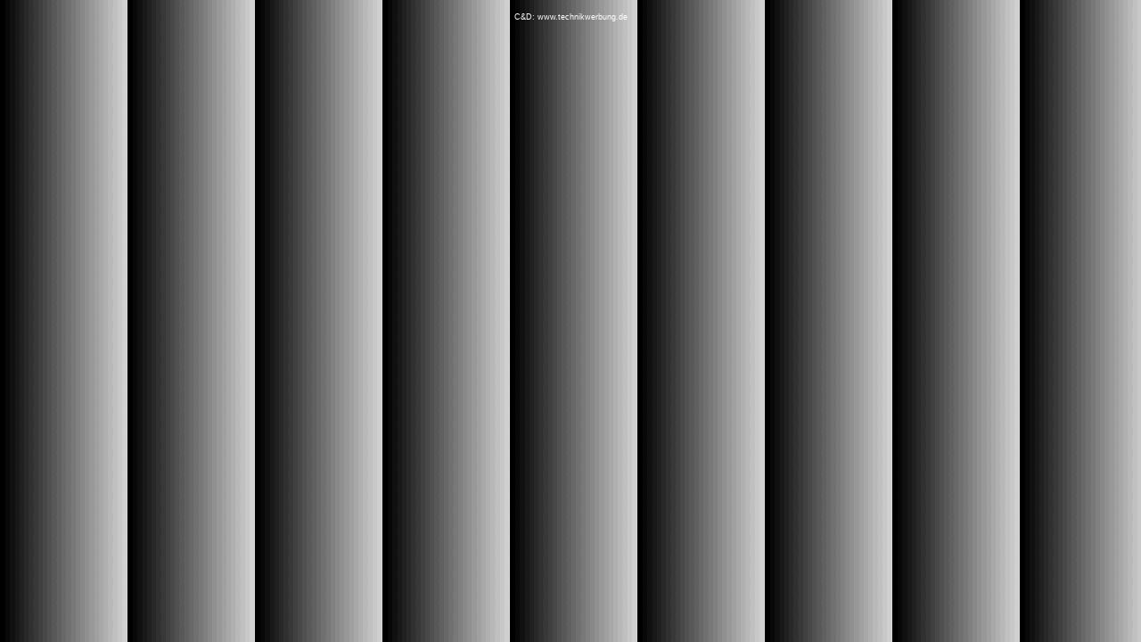

--- FILE ---
content_type: text/html
request_url: http://www.sk-lautsprechersysteme.com/DE/design.htm
body_size: 484
content:
<!DOCTYPE HTML PUBLIC "-//W3C//DTD HTML 4.0//EN">

<HTML>

<style type="text/css">
a:link {font-size:7pt;font-family:Arial,Helvetia;line-height:7pt;color:#FFFFFF;text-decoration:none}
a:visited {font-size:7pt;font-family:Arial,Helvetia;line-height:7pt;color:#FFFFFF;text-decoration:none}
a:active {font-size:7pt;font-family:Arial,Helvetia;line-height:7pt;color:#FFFF00}
body {background-image:url(../sound-klinik/buttons-back.gif)}
TR {font-size:11pt;font-family:Arial,Helvetia;font-weight:800;color:#000000}
TH {font-size:14pt;font-family:Arial,Helvetia;line-height:18pt;letter-spacing:8px;padding-left:4mm;color:#FFFFFF;background-color:#8080FF}
TR {font-size:11pt;font-family:Arial,Helvetia;font-weight:800;color:#000000}
TH {font-size:14pt;font-family:Arial,Helvetia;line-height:16pt;letter-spacing:8px;padding-left:4mm;color:#FFFFFF;background-color:#C0C0C0}
P {font-size:10pt;font-family:Arial,Helvetia;color:#808080}
b {font-size:10pt;font-family:Arial,Helvetia;font-weight:550;color:#808080}
small {font-size:7pt;font-family:Arial,Helvetia;line-height:7pt;color:#606080}
</style>

<BODY>

<div align=center>

<A href="http://www.technikwerbung.de/" target=SCItext Technikwerbung>
C&amp;D: www.technikwerbung.de</A>

</div>


</BODY>
</HTML>
